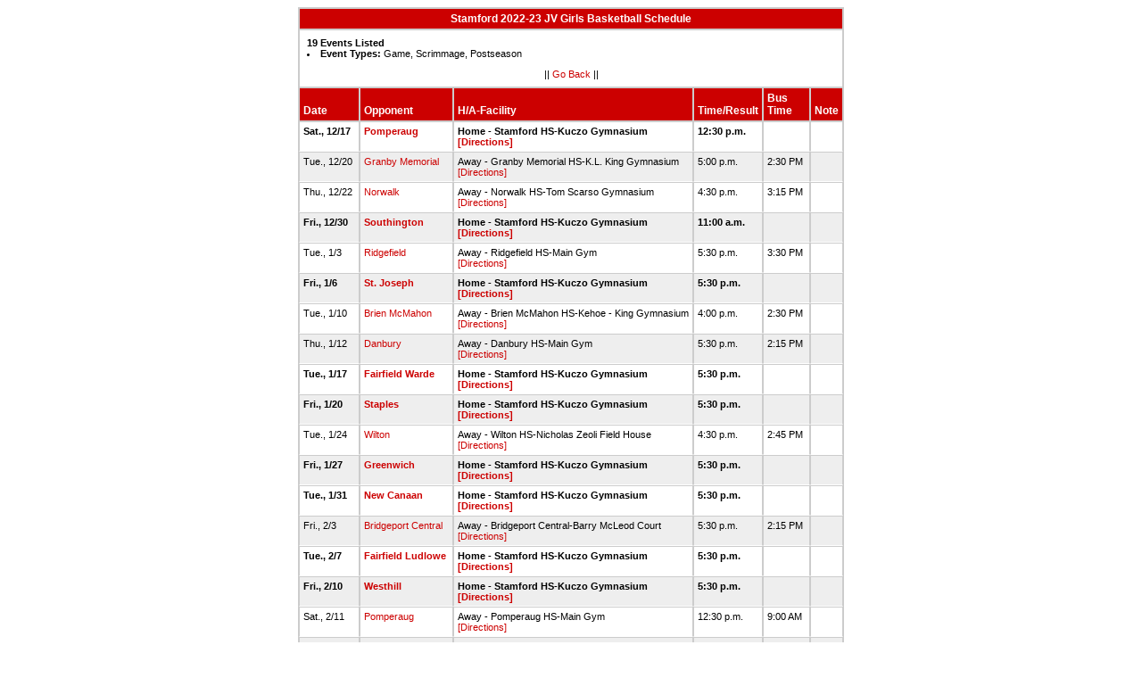

--- FILE ---
content_type: text/html
request_url: https://stats.ciacsports.com/cgi-bin/schedule-2223.cgi?school=Stamford&sport=girls-basketball&levels=JV&combine_time_results=1&show_bus_info=1&site=&starttoday=&today=&startmonth=&startday=&startyear=&endmonth=&endday=&endyear=&type=Game%5EScrimmage%5EPostseason
body_size: 1984
content:

<HTML><HEAD>

<link rel="shortcut icon" type="image/x-icon" href="/favicon.ico">
<style type="text/css" title="text/css">
<!--
body
{
font-size:8pt; font-family:Arial; color:Black
}

td
{
	font-size: 8pt;
	font-family: Arial;
	color: Black;
	padding: 3pt;
	margin: 3pt;
}

.extrapadded
{
	padding: 6pt;
	margin: 7pt;
}

p.extrapadded
{
text-align: center;
}

th
{
	font-size: 9pt;
	font-family: Arial;
	color: white;
	background-color: #C00;
text-align: left;
	padding: 3pt;
	margin: 3pt;
}

a
{
font-size:8pt; color:#C00; text-decoration: none
}

a:hover
{
text-decoration: underline;
}

.maintable
{
	background-color: #CCC; 
}

.datecell { 
font-size:10pt;
font-weight: bold;
text-align: right;
}

.Home { 
font-weight: bold;
border-bottom:0px solid #fff;
}

.Away { 
border-bottom:0px solid #fff;
}

a.datecell
{
font-size:10pt; color:#C00; text-decoration: none
}

a.datecell:hover
{
font-size:10pt;
text-decoration: underline;
}

.thcenter
 {
 text-align: center;
 }

-->
</style>
    
<TITLE>Stamford Athletic Event Schedule</Title>


<script>
  (function(i,s,o,g,r,a,m){i['GoogleAnalyticsObject']=r;i[r]=i[r]||function(){
  (i[r].q=i[r].q||[]).push(arguments)},i[r].l=1*new Date();a=s.createElement(o),
  m=s.getElementsByTagName(o)[0];a.async=1;a.src=g;m.parentNode.insertBefore(a,m)
  })(window,document,'script','//www.google-analytics.com/analytics.js','ga');

  ga('create', 'UA-58446779-2', 'auto');
  ga('send', 'pageview');

</script>

</HEAD>
<BODY bgcolor="#FFFFFF">

<table class="maintable" align="center" border="1" bordercolor="#CCCCCC" cellspacing="0">
<tr>
<th colspan="7" class="thcenter">Stamford 2022-23 JV Girls Basketball Schedule</th>
</tr><tr><td colspan="7" align=left bgcolor="#FFFFFF" class="extrapadded"><B>19 Events Listed</b>
<LI><B>Event Types:</B> Game, Scrimmage, Postseason<p align="center">|| <a href="javascript:history.go(-1)">Go Back</a> ||</p></td></tr> <tr align=left valign=bottom> <th> Date</th><th> Opponent</th><th> H/A-Facility</th><th> Time/Result</th><th> Bus<BR>Time</th><th> Note</th></tr>
<tr>
 <tr bgcolor="#FFFFFF" valign=top class="Home"> <td> Sat., 12/17&nbsp;</td><td> <a href="/cgi-bin/schedule-2223.cgi?school=Pomperaug&sport=girls-basketball&levels=JV&combine_time_results=1&show_bus_info=1&site=&starttoday=&today=&startmonth=&startday=&startyear=&endmonth=&endday=&endyear=&type=Game^Scrimmage^Postseason" target="_top">Pomperaug</a>&nbsp;</td><td> Home - Stamford HS-Kuczo Gymnasium<BR><a href="http://www.casciac.org/scripts/show_dir.cgi?school=Stamford">[Directions]</a>&nbsp;</td><td> 12:30 p.m.&nbsp;</td><td> &nbsp;</td><td> &nbsp;</td></tr>
 <tr bgcolor="#EEEEEE" valign=top class="Away"> <td> Tue., 12/20&nbsp;</td><td> <a href="/cgi-bin/schedule-2223.cgi?school=GranbyMemorial&sport=girls-basketball&levels=JV&combine_time_results=1&show_bus_info=1&site=&starttoday=&today=&startmonth=&startday=&startyear=&endmonth=&endday=&endyear=&type=Game^Scrimmage^Postseason" target="_top">Granby Memorial</a>&nbsp;</td><td> Away - Granby Memorial HS-K.L. King Gymnasium<BR><a href="http://www.casciac.org/scripts/show_dir.cgi?school=GranbyMemorial">[Directions]</a>&nbsp;</td><td> 5:00 p.m.&nbsp;</td><td> 2:30 PM&nbsp;</td><td> &nbsp;</td></tr>
 <tr bgcolor="#FFFFFF" valign=top class="Away"> <td> Thu., 12/22&nbsp;</td><td> <a href="/cgi-bin/schedule-2223.cgi?school=Norwalk&sport=girls-basketball&levels=JV&combine_time_results=1&show_bus_info=1&site=&starttoday=&today=&startmonth=&startday=&startyear=&endmonth=&endday=&endyear=&type=Game^Scrimmage^Postseason" target="_top">Norwalk</a>&nbsp;</td><td> Away - Norwalk HS-Tom Scarso Gymnasium<BR><a href="http://www.casciac.org/scripts/show_dir.cgi?school=Norwalk">[Directions]</a>&nbsp;</td><td> 4:30 p.m.&nbsp;</td><td> 3:15 PM&nbsp;</td><td> &nbsp;</td></tr>
 <tr bgcolor="#EEEEEE" valign=top class="Home"> <td> Fri., 12/30&nbsp;</td><td> <a href="/cgi-bin/schedule-2223.cgi?school=Southington&sport=girls-basketball&levels=JV&combine_time_results=1&show_bus_info=1&site=&starttoday=&today=&startmonth=&startday=&startyear=&endmonth=&endday=&endyear=&type=Game^Scrimmage^Postseason" target="_top">Southington</a>&nbsp;</td><td> Home - Stamford HS-Kuczo Gymnasium<BR><a href="http://www.casciac.org/scripts/show_dir.cgi?school=Stamford">[Directions]</a>&nbsp;</td><td> 11:00 a.m.&nbsp;</td><td> &nbsp;</td><td> &nbsp;</td></tr>
 <tr bgcolor="#FFFFFF" valign=top class="Away"> <td> Tue., 1/3&nbsp;</td><td> <a href="/cgi-bin/schedule-2223.cgi?school=Ridgefield&sport=girls-basketball&levels=JV&combine_time_results=1&show_bus_info=1&site=&starttoday=&today=&startmonth=&startday=&startyear=&endmonth=&endday=&endyear=&type=Game^Scrimmage^Postseason" target="_top">Ridgefield</a>&nbsp;</td><td> Away - Ridgefield HS-Main Gym<BR><a href="http://www.casciac.org/scripts/show_dir.cgi?school=Ridgefield">[Directions]</a>&nbsp;</td><td> 5:30 p.m.&nbsp;</td><td> 3:30 PM&nbsp;</td><td> &nbsp;</td></tr>
 <tr bgcolor="#EEEEEE" valign=top class="Home"> <td> Fri., 1/6&nbsp;</td><td> <a href="/cgi-bin/schedule-2223.cgi?school=StJoseph&sport=girls-basketball&levels=JV&combine_time_results=1&show_bus_info=1&site=&starttoday=&today=&startmonth=&startday=&startyear=&endmonth=&endday=&endyear=&type=Game^Scrimmage^Postseason" target="_top">St. Joseph</a>&nbsp;</td><td> Home - Stamford HS-Kuczo Gymnasium<BR><a href="http://www.casciac.org/scripts/show_dir.cgi?school=Stamford">[Directions]</a>&nbsp;</td><td> 5:30 p.m.&nbsp;</td><td> &nbsp;</td><td> &nbsp;</td></tr>
 <tr bgcolor="#FFFFFF" valign=top class="Away"> <td> Tue., 1/10&nbsp;</td><td> <a href="/cgi-bin/schedule-2223.cgi?school=BrienMcMahon&sport=girls-basketball&levels=JV&combine_time_results=1&show_bus_info=1&site=&starttoday=&today=&startmonth=&startday=&startyear=&endmonth=&endday=&endyear=&type=Game^Scrimmage^Postseason" target="_top">Brien McMahon</a>&nbsp;</td><td> Away - Brien McMahon HS-Kehoe - King Gymnasium<BR><a href="http://www.casciac.org/scripts/show_dir.cgi?school=BrienMcMahon">[Directions]</a>&nbsp;</td><td> 4:00 p.m.&nbsp;</td><td> 2:30 PM&nbsp;</td><td> &nbsp;</td></tr>
 <tr bgcolor="#EEEEEE" valign=top class="Away"> <td> Thu., 1/12&nbsp;</td><td> <a href="/cgi-bin/schedule-2223.cgi?school=Danbury&sport=girls-basketball&levels=JV&combine_time_results=1&show_bus_info=1&site=&starttoday=&today=&startmonth=&startday=&startyear=&endmonth=&endday=&endyear=&type=Game^Scrimmage^Postseason" target="_top">Danbury</a>&nbsp;</td><td> Away - Danbury HS-Main Gym<BR><a href="http://www.casciac.org/scripts/show_dir.cgi?school=Danbury">[Directions]</a>&nbsp;</td><td> 5:30 p.m.&nbsp;</td><td> 2:15 PM&nbsp;</td><td> &nbsp;</td></tr>
 <tr bgcolor="#FFFFFF" valign=top class="Home"> <td> Tue., 1/17&nbsp;</td><td> <a href="/cgi-bin/schedule-2223.cgi?school=FairfieldWarde&sport=girls-basketball&levels=JV&combine_time_results=1&show_bus_info=1&site=&starttoday=&today=&startmonth=&startday=&startyear=&endmonth=&endday=&endyear=&type=Game^Scrimmage^Postseason" target="_top">Fairfield Warde</a>&nbsp;</td><td> Home - Stamford HS-Kuczo Gymnasium<BR><a href="http://www.casciac.org/scripts/show_dir.cgi?school=Stamford">[Directions]</a>&nbsp;</td><td> 5:30 p.m.&nbsp;</td><td> &nbsp;</td><td> &nbsp;</td></tr>
 <tr bgcolor="#EEEEEE" valign=top class="Home"> <td> Fri., 1/20&nbsp;</td><td> <a href="/cgi-bin/schedule-2223.cgi?school=Staples&sport=girls-basketball&levels=JV&combine_time_results=1&show_bus_info=1&site=&starttoday=&today=&startmonth=&startday=&startyear=&endmonth=&endday=&endyear=&type=Game^Scrimmage^Postseason" target="_top">Staples</a>&nbsp;</td><td> Home - Stamford HS-Kuczo Gymnasium<BR><a href="http://www.casciac.org/scripts/show_dir.cgi?school=Stamford">[Directions]</a>&nbsp;</td><td> 5:30 p.m.&nbsp;</td><td> &nbsp;</td><td> &nbsp;</td></tr>
 <tr bgcolor="#FFFFFF" valign=top class="Away"> <td> Tue., 1/24&nbsp;</td><td> <a href="/cgi-bin/schedule-2223.cgi?school=Wilton&sport=girls-basketball&levels=JV&combine_time_results=1&show_bus_info=1&site=&starttoday=&today=&startmonth=&startday=&startyear=&endmonth=&endday=&endyear=&type=Game^Scrimmage^Postseason" target="_top">Wilton</a>&nbsp;</td><td> Away - Wilton HS-Nicholas Zeoli Field House<BR><a href="http://www.casciac.org/scripts/show_dir.cgi?school=Wilton">[Directions]</a>&nbsp;</td><td> 4:30 p.m.&nbsp;</td><td> 2:45 PM&nbsp;</td><td> &nbsp;</td></tr>
 <tr bgcolor="#EEEEEE" valign=top class="Home"> <td> Fri., 1/27&nbsp;</td><td> <a href="/cgi-bin/schedule-2223.cgi?school=Greenwich&sport=girls-basketball&levels=JV&combine_time_results=1&show_bus_info=1&site=&starttoday=&today=&startmonth=&startday=&startyear=&endmonth=&endday=&endyear=&type=Game^Scrimmage^Postseason" target="_top">Greenwich</a>&nbsp;</td><td> Home - Stamford HS-Kuczo Gymnasium<BR><a href="http://www.casciac.org/scripts/show_dir.cgi?school=Stamford">[Directions]</a>&nbsp;</td><td> 5:30 p.m.&nbsp;</td><td> &nbsp;</td><td> &nbsp;</td></tr>
 <tr bgcolor="#FFFFFF" valign=top class="Home"> <td> Tue., 1/31&nbsp;</td><td> <a href="/cgi-bin/schedule-2223.cgi?school=NewCanaan&sport=girls-basketball&levels=JV&combine_time_results=1&show_bus_info=1&site=&starttoday=&today=&startmonth=&startday=&startyear=&endmonth=&endday=&endyear=&type=Game^Scrimmage^Postseason" target="_top">New Canaan</a>&nbsp;</td><td> Home - Stamford HS-Kuczo Gymnasium<BR><a href="http://www.casciac.org/scripts/show_dir.cgi?school=Stamford">[Directions]</a>&nbsp;</td><td> 5:30 p.m.&nbsp;</td><td> &nbsp;</td><td> &nbsp;</td></tr>
 <tr bgcolor="#EEEEEE" valign=top class="Away"> <td> Fri., 2/3&nbsp;</td><td> <a href="/cgi-bin/schedule-2223.cgi?school=BridgeportCentral&sport=girls-basketball&levels=JV&combine_time_results=1&show_bus_info=1&site=&starttoday=&today=&startmonth=&startday=&startyear=&endmonth=&endday=&endyear=&type=Game^Scrimmage^Postseason" target="_top">Bridgeport Central</a>&nbsp;</td><td> Away - Bridgeport Central-Barry McLeod Court<BR><a href="http://www.casciac.org/scripts/show_dir.cgi?school=BridgeportCentral">[Directions]</a>&nbsp;</td><td> 5:30 p.m.&nbsp;</td><td> 2:15 PM&nbsp;</td><td> &nbsp;</td></tr>
 <tr bgcolor="#FFFFFF" valign=top class="Home"> <td> Tue., 2/7&nbsp;</td><td> <a href="/cgi-bin/schedule-2223.cgi?school=FairfieldLudlowe&sport=girls-basketball&levels=JV&combine_time_results=1&show_bus_info=1&site=&starttoday=&today=&startmonth=&startday=&startyear=&endmonth=&endday=&endyear=&type=Game^Scrimmage^Postseason" target="_top">Fairfield Ludlowe</a>&nbsp;</td><td> Home - Stamford HS-Kuczo Gymnasium<BR><a href="http://www.casciac.org/scripts/show_dir.cgi?school=Stamford">[Directions]</a>&nbsp;</td><td> 5:30 p.m.&nbsp;</td><td> &nbsp;</td><td> &nbsp;</td></tr>
 <tr bgcolor="#EEEEEE" valign=top class="Home"> <td> Fri., 2/10&nbsp;</td><td> <a href="/cgi-bin/schedule-2223.cgi?school=Westhill&sport=girls-basketball&levels=JV&combine_time_results=1&show_bus_info=1&site=&starttoday=&today=&startmonth=&startday=&startyear=&endmonth=&endday=&endyear=&type=Game^Scrimmage^Postseason" target="_top">Westhill</a>&nbsp;</td><td> Home - Stamford HS-Kuczo Gymnasium<BR><a href="http://www.casciac.org/scripts/show_dir.cgi?school=Stamford">[Directions]</a>&nbsp;</td><td> 5:30 p.m.&nbsp;</td><td> &nbsp;</td><td> &nbsp;</td></tr>
 <tr bgcolor="#FFFFFF" valign=top class="Away"> <td> Sat., 2/11&nbsp;</td><td> <a href="/cgi-bin/schedule-2223.cgi?school=Pomperaug&sport=girls-basketball&levels=JV&combine_time_results=1&show_bus_info=1&site=&starttoday=&today=&startmonth=&startday=&startyear=&endmonth=&endday=&endyear=&type=Game^Scrimmage^Postseason" target="_top">Pomperaug</a>&nbsp;</td><td> Away - Pomperaug HS-Main Gym<BR><a href="http://www.casciac.org/scripts/show_dir.cgi?school=Pomperaug">[Directions]</a>&nbsp;</td><td> 12:30 p.m.&nbsp;</td><td> 9:00 AM&nbsp;</td><td> &nbsp;</td></tr>
 <tr bgcolor="#EEEEEE" valign=top class="Away"> <td> Mon., 2/13&nbsp;</td><td> <a href="/cgi-bin/schedule-2223.cgi?school=Trumbull&sport=girls-basketball&levels=JV&combine_time_results=1&show_bus_info=1&site=&starttoday=&today=&startmonth=&startday=&startyear=&endmonth=&endday=&endyear=&type=Game^Scrimmage^Postseason" target="_top">Trumbull</a>&nbsp;</td><td> Away - Trumbull HS-THS Main Gym<BR><a href="http://www.casciac.org/scripts/show_dir.cgi?school=Trumbull">[Directions]</a>&nbsp;</td><td> 5:30 p.m.&nbsp;</td><td> 2:15 PM&nbsp;</td><td> &nbsp;</td></tr>
 <tr bgcolor="#FFFFFF" valign=top class="Home"> <td> Wed., 2/15&nbsp;</td><td> <a href="/cgi-bin/schedule-2223.cgi?school=Darien&sport=girls-basketball&levels=JV&combine_time_results=1&show_bus_info=1&site=&starttoday=&today=&startmonth=&startday=&startyear=&endmonth=&endday=&endyear=&type=Game^Scrimmage^Postseason" target="_top">Darien</a>&nbsp;</td><td> Home - Stamford HS-Kuczo Gymnasium<BR><a href="http://www.casciac.org/scripts/show_dir.cgi?school=Stamford">[Directions]</a>&nbsp;</td><td> 5:30 p.m.&nbsp;</td><td> &nbsp;</td><td> &nbsp;</td></tr>
</table></body></html>